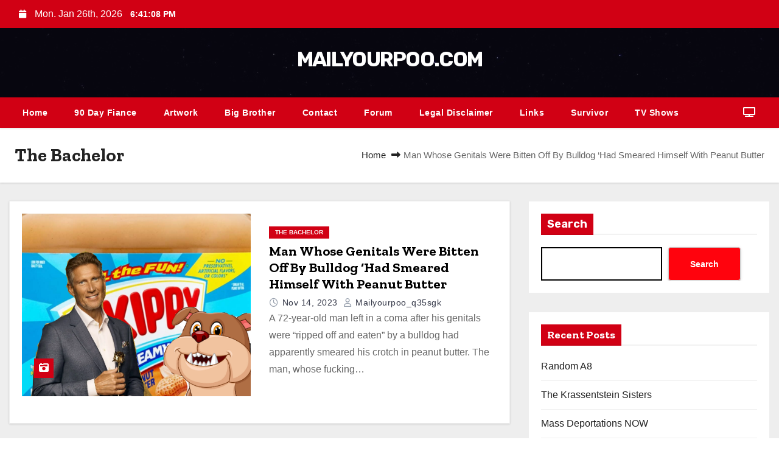

--- FILE ---
content_type: text/html; charset=UTF-8
request_url: https://mailyourpoo.com/category/the-bachelor/
body_size: 14273
content:
<!DOCTYPE html>
<html lang="en-US">
<head>
<meta charset="UTF-8">
<meta name="viewport" content="width=device-width, initial-scale=1">
<link rel="profile" href="http://gmpg.org/xfn/11">
<title>The Bachelor &#8211; MAILYOURPOO.COM</title>
<meta name='robots' content='max-image-preview:large' />
<link rel='dns-prefetch' href='//stats.wp.com' />
<link rel='dns-prefetch' href='//fonts.googleapis.com' />
<link rel="alternate" type="application/rss+xml" title="MAILYOURPOO.COM &raquo; Feed" href="https://mailyourpoo.com/feed/" />
<link rel="alternate" type="application/rss+xml" title="MAILYOURPOO.COM &raquo; Comments Feed" href="https://mailyourpoo.com/comments/feed/" />
<link rel="alternate" type="application/rss+xml" title="MAILYOURPOO.COM &raquo; The Bachelor Category Feed" href="https://mailyourpoo.com/category/the-bachelor/feed/" />
<style id='wp-img-auto-sizes-contain-inline-css' type='text/css'>
img:is([sizes=auto i],[sizes^="auto," i]){contain-intrinsic-size:3000px 1500px}
/*# sourceURL=wp-img-auto-sizes-contain-inline-css */
</style>
<style id='wp-emoji-styles-inline-css' type='text/css'>

	img.wp-smiley, img.emoji {
		display: inline !important;
		border: none !important;
		box-shadow: none !important;
		height: 1em !important;
		width: 1em !important;
		margin: 0 0.07em !important;
		vertical-align: -0.1em !important;
		background: none !important;
		padding: 0 !important;
	}
/*# sourceURL=wp-emoji-styles-inline-css */
</style>
<link rel='stylesheet' id='wp-block-library-css' href='https://mailyourpoo.com/wp-includes/css/dist/block-library/style.min.css?ver=6.9' type='text/css' media='all' />
<style id='wp-block-library-theme-inline-css' type='text/css'>
.wp-block-audio :where(figcaption){color:#555;font-size:13px;text-align:center}.is-dark-theme .wp-block-audio :where(figcaption){color:#ffffffa6}.wp-block-audio{margin:0 0 1em}.wp-block-code{border:1px solid #ccc;border-radius:4px;font-family:Menlo,Consolas,monaco,monospace;padding:.8em 1em}.wp-block-embed :where(figcaption){color:#555;font-size:13px;text-align:center}.is-dark-theme .wp-block-embed :where(figcaption){color:#ffffffa6}.wp-block-embed{margin:0 0 1em}.blocks-gallery-caption{color:#555;font-size:13px;text-align:center}.is-dark-theme .blocks-gallery-caption{color:#ffffffa6}:root :where(.wp-block-image figcaption){color:#555;font-size:13px;text-align:center}.is-dark-theme :root :where(.wp-block-image figcaption){color:#ffffffa6}.wp-block-image{margin:0 0 1em}.wp-block-pullquote{border-bottom:4px solid;border-top:4px solid;color:currentColor;margin-bottom:1.75em}.wp-block-pullquote :where(cite),.wp-block-pullquote :where(footer),.wp-block-pullquote__citation{color:currentColor;font-size:.8125em;font-style:normal;text-transform:uppercase}.wp-block-quote{border-left:.25em solid;margin:0 0 1.75em;padding-left:1em}.wp-block-quote cite,.wp-block-quote footer{color:currentColor;font-size:.8125em;font-style:normal;position:relative}.wp-block-quote:where(.has-text-align-right){border-left:none;border-right:.25em solid;padding-left:0;padding-right:1em}.wp-block-quote:where(.has-text-align-center){border:none;padding-left:0}.wp-block-quote.is-large,.wp-block-quote.is-style-large,.wp-block-quote:where(.is-style-plain){border:none}.wp-block-search .wp-block-search__label{font-weight:700}.wp-block-search__button{border:1px solid #ccc;padding:.375em .625em}:where(.wp-block-group.has-background){padding:1.25em 2.375em}.wp-block-separator.has-css-opacity{opacity:.4}.wp-block-separator{border:none;border-bottom:2px solid;margin-left:auto;margin-right:auto}.wp-block-separator.has-alpha-channel-opacity{opacity:1}.wp-block-separator:not(.is-style-wide):not(.is-style-dots){width:100px}.wp-block-separator.has-background:not(.is-style-dots){border-bottom:none;height:1px}.wp-block-separator.has-background:not(.is-style-wide):not(.is-style-dots){height:2px}.wp-block-table{margin:0 0 1em}.wp-block-table td,.wp-block-table th{word-break:normal}.wp-block-table :where(figcaption){color:#555;font-size:13px;text-align:center}.is-dark-theme .wp-block-table :where(figcaption){color:#ffffffa6}.wp-block-video :where(figcaption){color:#555;font-size:13px;text-align:center}.is-dark-theme .wp-block-video :where(figcaption){color:#ffffffa6}.wp-block-video{margin:0 0 1em}:root :where(.wp-block-template-part.has-background){margin-bottom:0;margin-top:0;padding:1.25em 2.375em}
/*# sourceURL=/wp-includes/css/dist/block-library/theme.min.css */
</style>
<style id='classic-theme-styles-inline-css' type='text/css'>
/*! This file is auto-generated */
.wp-block-button__link{color:#fff;background-color:#32373c;border-radius:9999px;box-shadow:none;text-decoration:none;padding:calc(.667em + 2px) calc(1.333em + 2px);font-size:1.125em}.wp-block-file__button{background:#32373c;color:#fff;text-decoration:none}
/*# sourceURL=/wp-includes/css/classic-themes.min.css */
</style>
<link rel='stylesheet' id='mediaelement-css' href='https://mailyourpoo.com/wp-includes/js/mediaelement/mediaelementplayer-legacy.min.css?ver=4.2.17' type='text/css' media='all' />
<link rel='stylesheet' id='wp-mediaelement-css' href='https://mailyourpoo.com/wp-includes/js/mediaelement/wp-mediaelement.min.css?ver=6.9' type='text/css' media='all' />
<style id='jetpack-sharing-buttons-style-inline-css' type='text/css'>
.jetpack-sharing-buttons__services-list{display:flex;flex-direction:row;flex-wrap:wrap;gap:0;list-style-type:none;margin:5px;padding:0}.jetpack-sharing-buttons__services-list.has-small-icon-size{font-size:12px}.jetpack-sharing-buttons__services-list.has-normal-icon-size{font-size:16px}.jetpack-sharing-buttons__services-list.has-large-icon-size{font-size:24px}.jetpack-sharing-buttons__services-list.has-huge-icon-size{font-size:36px}@media print{.jetpack-sharing-buttons__services-list{display:none!important}}.editor-styles-wrapper .wp-block-jetpack-sharing-buttons{gap:0;padding-inline-start:0}ul.jetpack-sharing-buttons__services-list.has-background{padding:1.25em 2.375em}
/*# sourceURL=https://mailyourpoo.com/wp-content/plugins/jetpack/_inc/blocks/sharing-buttons/view.css */
</style>
<style id='global-styles-inline-css' type='text/css'>
:root{--wp--preset--aspect-ratio--square: 1;--wp--preset--aspect-ratio--4-3: 4/3;--wp--preset--aspect-ratio--3-4: 3/4;--wp--preset--aspect-ratio--3-2: 3/2;--wp--preset--aspect-ratio--2-3: 2/3;--wp--preset--aspect-ratio--16-9: 16/9;--wp--preset--aspect-ratio--9-16: 9/16;--wp--preset--color--black: #000000;--wp--preset--color--cyan-bluish-gray: #abb8c3;--wp--preset--color--white: #ffffff;--wp--preset--color--pale-pink: #f78da7;--wp--preset--color--vivid-red: #cf2e2e;--wp--preset--color--luminous-vivid-orange: #ff6900;--wp--preset--color--luminous-vivid-amber: #fcb900;--wp--preset--color--light-green-cyan: #7bdcb5;--wp--preset--color--vivid-green-cyan: #00d084;--wp--preset--color--pale-cyan-blue: #8ed1fc;--wp--preset--color--vivid-cyan-blue: #0693e3;--wp--preset--color--vivid-purple: #9b51e0;--wp--preset--gradient--vivid-cyan-blue-to-vivid-purple: linear-gradient(135deg,rgb(6,147,227) 0%,rgb(155,81,224) 100%);--wp--preset--gradient--light-green-cyan-to-vivid-green-cyan: linear-gradient(135deg,rgb(122,220,180) 0%,rgb(0,208,130) 100%);--wp--preset--gradient--luminous-vivid-amber-to-luminous-vivid-orange: linear-gradient(135deg,rgb(252,185,0) 0%,rgb(255,105,0) 100%);--wp--preset--gradient--luminous-vivid-orange-to-vivid-red: linear-gradient(135deg,rgb(255,105,0) 0%,rgb(207,46,46) 100%);--wp--preset--gradient--very-light-gray-to-cyan-bluish-gray: linear-gradient(135deg,rgb(238,238,238) 0%,rgb(169,184,195) 100%);--wp--preset--gradient--cool-to-warm-spectrum: linear-gradient(135deg,rgb(74,234,220) 0%,rgb(151,120,209) 20%,rgb(207,42,186) 40%,rgb(238,44,130) 60%,rgb(251,105,98) 80%,rgb(254,248,76) 100%);--wp--preset--gradient--blush-light-purple: linear-gradient(135deg,rgb(255,206,236) 0%,rgb(152,150,240) 100%);--wp--preset--gradient--blush-bordeaux: linear-gradient(135deg,rgb(254,205,165) 0%,rgb(254,45,45) 50%,rgb(107,0,62) 100%);--wp--preset--gradient--luminous-dusk: linear-gradient(135deg,rgb(255,203,112) 0%,rgb(199,81,192) 50%,rgb(65,88,208) 100%);--wp--preset--gradient--pale-ocean: linear-gradient(135deg,rgb(255,245,203) 0%,rgb(182,227,212) 50%,rgb(51,167,181) 100%);--wp--preset--gradient--electric-grass: linear-gradient(135deg,rgb(202,248,128) 0%,rgb(113,206,126) 100%);--wp--preset--gradient--midnight: linear-gradient(135deg,rgb(2,3,129) 0%,rgb(40,116,252) 100%);--wp--preset--font-size--small: 13px;--wp--preset--font-size--medium: 20px;--wp--preset--font-size--large: 36px;--wp--preset--font-size--x-large: 42px;--wp--preset--spacing--20: 0.44rem;--wp--preset--spacing--30: 0.67rem;--wp--preset--spacing--40: 1rem;--wp--preset--spacing--50: 1.5rem;--wp--preset--spacing--60: 2.25rem;--wp--preset--spacing--70: 3.38rem;--wp--preset--spacing--80: 5.06rem;--wp--preset--shadow--natural: 6px 6px 9px rgba(0, 0, 0, 0.2);--wp--preset--shadow--deep: 12px 12px 50px rgba(0, 0, 0, 0.4);--wp--preset--shadow--sharp: 6px 6px 0px rgba(0, 0, 0, 0.2);--wp--preset--shadow--outlined: 6px 6px 0px -3px rgb(255, 255, 255), 6px 6px rgb(0, 0, 0);--wp--preset--shadow--crisp: 6px 6px 0px rgb(0, 0, 0);}:root :where(.is-layout-flow) > :first-child{margin-block-start: 0;}:root :where(.is-layout-flow) > :last-child{margin-block-end: 0;}:root :where(.is-layout-flow) > *{margin-block-start: 24px;margin-block-end: 0;}:root :where(.is-layout-constrained) > :first-child{margin-block-start: 0;}:root :where(.is-layout-constrained) > :last-child{margin-block-end: 0;}:root :where(.is-layout-constrained) > *{margin-block-start: 24px;margin-block-end: 0;}:root :where(.is-layout-flex){gap: 24px;}:root :where(.is-layout-grid){gap: 24px;}body .is-layout-flex{display: flex;}.is-layout-flex{flex-wrap: wrap;align-items: center;}.is-layout-flex > :is(*, div){margin: 0;}body .is-layout-grid{display: grid;}.is-layout-grid > :is(*, div){margin: 0;}.has-black-color{color: var(--wp--preset--color--black) !important;}.has-cyan-bluish-gray-color{color: var(--wp--preset--color--cyan-bluish-gray) !important;}.has-white-color{color: var(--wp--preset--color--white) !important;}.has-pale-pink-color{color: var(--wp--preset--color--pale-pink) !important;}.has-vivid-red-color{color: var(--wp--preset--color--vivid-red) !important;}.has-luminous-vivid-orange-color{color: var(--wp--preset--color--luminous-vivid-orange) !important;}.has-luminous-vivid-amber-color{color: var(--wp--preset--color--luminous-vivid-amber) !important;}.has-light-green-cyan-color{color: var(--wp--preset--color--light-green-cyan) !important;}.has-vivid-green-cyan-color{color: var(--wp--preset--color--vivid-green-cyan) !important;}.has-pale-cyan-blue-color{color: var(--wp--preset--color--pale-cyan-blue) !important;}.has-vivid-cyan-blue-color{color: var(--wp--preset--color--vivid-cyan-blue) !important;}.has-vivid-purple-color{color: var(--wp--preset--color--vivid-purple) !important;}.has-black-background-color{background-color: var(--wp--preset--color--black) !important;}.has-cyan-bluish-gray-background-color{background-color: var(--wp--preset--color--cyan-bluish-gray) !important;}.has-white-background-color{background-color: var(--wp--preset--color--white) !important;}.has-pale-pink-background-color{background-color: var(--wp--preset--color--pale-pink) !important;}.has-vivid-red-background-color{background-color: var(--wp--preset--color--vivid-red) !important;}.has-luminous-vivid-orange-background-color{background-color: var(--wp--preset--color--luminous-vivid-orange) !important;}.has-luminous-vivid-amber-background-color{background-color: var(--wp--preset--color--luminous-vivid-amber) !important;}.has-light-green-cyan-background-color{background-color: var(--wp--preset--color--light-green-cyan) !important;}.has-vivid-green-cyan-background-color{background-color: var(--wp--preset--color--vivid-green-cyan) !important;}.has-pale-cyan-blue-background-color{background-color: var(--wp--preset--color--pale-cyan-blue) !important;}.has-vivid-cyan-blue-background-color{background-color: var(--wp--preset--color--vivid-cyan-blue) !important;}.has-vivid-purple-background-color{background-color: var(--wp--preset--color--vivid-purple) !important;}.has-black-border-color{border-color: var(--wp--preset--color--black) !important;}.has-cyan-bluish-gray-border-color{border-color: var(--wp--preset--color--cyan-bluish-gray) !important;}.has-white-border-color{border-color: var(--wp--preset--color--white) !important;}.has-pale-pink-border-color{border-color: var(--wp--preset--color--pale-pink) !important;}.has-vivid-red-border-color{border-color: var(--wp--preset--color--vivid-red) !important;}.has-luminous-vivid-orange-border-color{border-color: var(--wp--preset--color--luminous-vivid-orange) !important;}.has-luminous-vivid-amber-border-color{border-color: var(--wp--preset--color--luminous-vivid-amber) !important;}.has-light-green-cyan-border-color{border-color: var(--wp--preset--color--light-green-cyan) !important;}.has-vivid-green-cyan-border-color{border-color: var(--wp--preset--color--vivid-green-cyan) !important;}.has-pale-cyan-blue-border-color{border-color: var(--wp--preset--color--pale-cyan-blue) !important;}.has-vivid-cyan-blue-border-color{border-color: var(--wp--preset--color--vivid-cyan-blue) !important;}.has-vivid-purple-border-color{border-color: var(--wp--preset--color--vivid-purple) !important;}.has-vivid-cyan-blue-to-vivid-purple-gradient-background{background: var(--wp--preset--gradient--vivid-cyan-blue-to-vivid-purple) !important;}.has-light-green-cyan-to-vivid-green-cyan-gradient-background{background: var(--wp--preset--gradient--light-green-cyan-to-vivid-green-cyan) !important;}.has-luminous-vivid-amber-to-luminous-vivid-orange-gradient-background{background: var(--wp--preset--gradient--luminous-vivid-amber-to-luminous-vivid-orange) !important;}.has-luminous-vivid-orange-to-vivid-red-gradient-background{background: var(--wp--preset--gradient--luminous-vivid-orange-to-vivid-red) !important;}.has-very-light-gray-to-cyan-bluish-gray-gradient-background{background: var(--wp--preset--gradient--very-light-gray-to-cyan-bluish-gray) !important;}.has-cool-to-warm-spectrum-gradient-background{background: var(--wp--preset--gradient--cool-to-warm-spectrum) !important;}.has-blush-light-purple-gradient-background{background: var(--wp--preset--gradient--blush-light-purple) !important;}.has-blush-bordeaux-gradient-background{background: var(--wp--preset--gradient--blush-bordeaux) !important;}.has-luminous-dusk-gradient-background{background: var(--wp--preset--gradient--luminous-dusk) !important;}.has-pale-ocean-gradient-background{background: var(--wp--preset--gradient--pale-ocean) !important;}.has-electric-grass-gradient-background{background: var(--wp--preset--gradient--electric-grass) !important;}.has-midnight-gradient-background{background: var(--wp--preset--gradient--midnight) !important;}.has-small-font-size{font-size: var(--wp--preset--font-size--small) !important;}.has-medium-font-size{font-size: var(--wp--preset--font-size--medium) !important;}.has-large-font-size{font-size: var(--wp--preset--font-size--large) !important;}.has-x-large-font-size{font-size: var(--wp--preset--font-size--x-large) !important;}
:root :where(.wp-block-pullquote){font-size: 1.5em;line-height: 1.6;}
/*# sourceURL=global-styles-inline-css */
</style>
<link rel='stylesheet' id='contact-form-7-css' href='https://mailyourpoo.com/wp-content/plugins/contact-form-7/includes/css/styles.css?ver=6.1.4' type='text/css' media='all' />
<link rel='stylesheet' id='ctf_styles-css' href='https://mailyourpoo.com/wp-content/plugins/custom-twitter-feeds/css/ctf-styles.min.css?ver=2.3.1' type='text/css' media='all' />
<link rel='stylesheet' id='tnado_hidefi_styles-css' href='https://mailyourpoo.com/wp-content/plugins/hide-featured-image-on-all-single-pagepost//tnado-styles.css?ver=6.9' type='text/css' media='all' />
<link rel='stylesheet' id='wonderplugin-slider-css-css' href='https://mailyourpoo.com/wp-content/plugins/wonderplugin-slider-lite/engine/wonderpluginsliderengine.css?ver=14.5' type='text/css' media='all' />
<link rel='stylesheet' id='blogway-fonts-css' href='//fonts.googleapis.com/css?family=Zilla+Slab%3A300%2C400%2C500%2C600%2C700%2C%26display%3Dswap&#038;subset=latin%2Clatin-ext' type='text/css' media='all' />
<link rel='stylesheet' id='newses-fonts-css' href='//fonts.googleapis.com/css?family=Rubik%3A400%2C500%2C700%7CPoppins%3A400%26display%3Dswap&#038;subset=latin%2Clatin-ext' type='text/css' media='all' />
<link rel='stylesheet' id='bootstrap-css' href='https://mailyourpoo.com/wp-content/themes/newses/css/bootstrap.css?ver=6.9' type='text/css' media='all' />
<link rel='stylesheet' id='newses-style-css' href='https://mailyourpoo.com/wp-content/themes/blogway/style.css?ver=6.9' type='text/css' media='all' />
<link rel='stylesheet' id='all-font-awesome-css' href='https://mailyourpoo.com/wp-content/themes/newses/css/font-awesome.css?ver=6.9' type='text/css' media='all' />
<link rel='stylesheet' id='smartmenus-css' href='https://mailyourpoo.com/wp-content/themes/newses/css/jquery.smartmenus.bootstrap.css?ver=6.9' type='text/css' media='all' />
<link rel='stylesheet' id='newses-swiper.min-css' href='https://mailyourpoo.com/wp-content/themes/newses/css/swiper.min.css?ver=6.9' type='text/css' media='all' />
<link rel='stylesheet' id='wpforo-widgets-css' href='https://mailyourpoo.com/wp-content/plugins/wpforo/themes/2022/widgets.css?ver=2.4.13' type='text/css' media='all' />
<link rel='stylesheet' id='elementor-frontend-css' href='https://mailyourpoo.com/wp-content/plugins/elementor/assets/css/frontend.min.css?ver=3.34.2' type='text/css' media='all' />
<link rel='stylesheet' id='eael-general-css' href='https://mailyourpoo.com/wp-content/plugins/essential-addons-for-elementor-lite/assets/front-end/css/view/general.min.css?ver=6.5.8' type='text/css' media='all' />
<link rel='stylesheet' id='wpr-text-animations-css-css' href='https://mailyourpoo.com/wp-content/plugins/royal-elementor-addons/assets/css/lib/animations/text-animations.min.css?ver=1.7.1046' type='text/css' media='all' />
<link rel='stylesheet' id='wpr-addons-css-css' href='https://mailyourpoo.com/wp-content/plugins/royal-elementor-addons/assets/css/frontend.min.css?ver=1.7.1046' type='text/css' media='all' />
<link rel='stylesheet' id='font-awesome-5-all-css' href='https://mailyourpoo.com/wp-content/plugins/elementor/assets/lib/font-awesome/css/all.min.css?ver=4.11.65' type='text/css' media='all' />
<link rel='stylesheet' id='wpforo-dynamic-style-css' href='https://mailyourpoo.com/wp-content/uploads/wpforo/assets/colors.css?ver=2.4.13.a5584ad99baa1460b6084468f1b02934' type='text/css' media='all' />
<link rel='stylesheet' id='newses-style-parent-css' href='https://mailyourpoo.com/wp-content/themes/newses/style.css?ver=6.9' type='text/css' media='all' />
<link rel='stylesheet' id='blogway-style-css' href='https://mailyourpoo.com/wp-content/themes/blogway/style.css?ver=1.0' type='text/css' media='all' />
<link rel='stylesheet' id='blogway-default-css-css' href='https://mailyourpoo.com/wp-content/themes/blogway/css/colors/default.css?ver=6.9' type='text/css' media='all' />
<script type="text/javascript" data-cfasync="false" src="https://mailyourpoo.com/wp-includes/js/jquery/jquery.min.js?ver=3.7.1" id="jquery-core-js"></script>
<script type="text/javascript" data-cfasync="false" src="https://mailyourpoo.com/wp-includes/js/jquery/jquery-migrate.min.js?ver=3.4.1" id="jquery-migrate-js"></script>
<script type="text/javascript" src="https://mailyourpoo.com/wp-content/plugins/wonderplugin-slider-lite/engine/wonderpluginsliderskins.js?ver=14.5" id="wonderplugin-slider-skins-script-js"></script>
<script type="text/javascript" src="https://mailyourpoo.com/wp-content/plugins/wonderplugin-slider-lite/engine/wonderpluginslider.js?ver=14.5" id="wonderplugin-slider-script-js"></script>
<script type="text/javascript" src="https://mailyourpoo.com/wp-content/themes/newses/js/navigation.js?ver=6.9" id="newses-navigation-js"></script>
<script type="text/javascript" src="https://mailyourpoo.com/wp-content/themes/newses/js/bootstrap.js?ver=6.9" id="bootstrap-js"></script>
<script type="text/javascript" src="https://mailyourpoo.com/wp-content/themes/newses/js/jquery.marquee.js?ver=6.9" id="newses-marquee-js-js"></script>
<script type="text/javascript" src="https://mailyourpoo.com/wp-content/themes/newses/js/swiper.min.js?ver=6.9" id="newses-swiper.min.js-js"></script>
<script type="text/javascript" src="https://mailyourpoo.com/wp-content/themes/newses/js/jquery.smartmenus.js?ver=6.9" id="smartmenus-js-js"></script>
<script type="text/javascript" src="https://mailyourpoo.com/wp-content/themes/newses/js/bootstrap-smartmenus.js?ver=6.9" id="bootstrap-smartmenus-js-js"></script>
<link rel="https://api.w.org/" href="https://mailyourpoo.com/wp-json/" /><link rel="alternate" title="JSON" type="application/json" href="https://mailyourpoo.com/wp-json/wp/v2/categories/246" /><link rel="EditURI" type="application/rsd+xml" title="RSD" href="https://mailyourpoo.com/xmlrpc.php?rsd" />
<meta name="generator" content="WordPress 6.9" />
	<style>img#wpstats{display:none}</style>
		<meta name="generator" content="Elementor 3.34.2; features: additional_custom_breakpoints; settings: css_print_method-external, google_font-enabled, font_display-swap">
			<style>
				.e-con.e-parent:nth-of-type(n+4):not(.e-lazyloaded):not(.e-no-lazyload),
				.e-con.e-parent:nth-of-type(n+4):not(.e-lazyloaded):not(.e-no-lazyload) * {
					background-image: none !important;
				}
				@media screen and (max-height: 1024px) {
					.e-con.e-parent:nth-of-type(n+3):not(.e-lazyloaded):not(.e-no-lazyload),
					.e-con.e-parent:nth-of-type(n+3):not(.e-lazyloaded):not(.e-no-lazyload) * {
						background-image: none !important;
					}
				}
				@media screen and (max-height: 640px) {
					.e-con.e-parent:nth-of-type(n+2):not(.e-lazyloaded):not(.e-no-lazyload),
					.e-con.e-parent:nth-of-type(n+2):not(.e-lazyloaded):not(.e-no-lazyload) * {
						background-image: none !important;
					}
				}
			</style>
			        <style type="text/css">
            
            body .mg-headwidget .site-branding-text a,
            .site-header .site-branding .site-title a:visited,
            .site-header .site-branding .site-title a:hover,
            body .mg-headwidget .site-branding-text .site-description {
                color: ##143745;
            }
            .site-branding-text .site-title a {
                font-size: px;
            }
            @media only screen and (max-width: 640px) {
                .site-branding-text .site-title a {
                    font-size: 40px;
                }
            }
            @media only screen and (max-width: 375px) {
                .site-branding-text .site-title a {
                    font-size: 32px;
                }
            }
                    </style>
        <style id="wpr_lightbox_styles">
				.lg-backdrop {
					background-color: rgba(0,0,0,0.6) !important;
				}
				.lg-toolbar,
				.lg-dropdown {
					background-color: rgba(0,0,0,0.8) !important;
				}
				.lg-dropdown:after {
					border-bottom-color: rgba(0,0,0,0.8) !important;
				}
				.lg-sub-html {
					background-color: rgba(0,0,0,0.8) !important;
				}
				.lg-thumb-outer,
				.lg-progress-bar {
					background-color: #444444 !important;
				}
				.lg-progress {
					background-color: #a90707 !important;
				}
				.lg-icon {
					color: #efefef !important;
					font-size: 20px !important;
				}
				.lg-icon.lg-toogle-thumb {
					font-size: 24px !important;
				}
				.lg-icon:hover,
				.lg-dropdown-text:hover {
					color: #ffffff !important;
				}
				.lg-sub-html,
				.lg-dropdown-text {
					color: #efefef !important;
					font-size: 14px !important;
				}
				#lg-counter {
					color: #efefef !important;
					font-size: 14px !important;
				}
				.lg-prev,
				.lg-next {
					font-size: 35px !important;
				}

				/* Defaults */
				.lg-icon {
				background-color: transparent !important;
				}

				#lg-counter {
				opacity: 0.9;
				}

				.lg-thumb-outer {
				padding: 0 10px;
				}

				.lg-thumb-item {
				border-radius: 0 !important;
				border: none !important;
				opacity: 0.5;
				}

				.lg-thumb-item.active {
					opacity: 1;
				}
	         </style></head>
<body class="archive category category-the-bachelor category-246 wp-embed-responsive wp-theme-newses wp-child-theme-blogway wide wpf-default wpft- wpf-guest wpfu-group-4 wpf-theme-2022 wpf-is_standalone-0 wpf-boardid-0 is_wpforo_page-0 is_wpforo_url-0 is_wpforo_shortcode_page-0 elementor-default elementor-kit-23" >
<div id="page" class="site">
<a class="skip-link screen-reader-text" href="#content">
Skip to content</a>
    <!--wrapper-->
    <div class="wrapper" id="custom-background-css">
        <header class="mg-headwidget">
            <!--==================== TOP BAR ====================-->
            <div class="mg-head-detail d-none d-md-block">
    <div class="container">
        <div class="row align-items-center">
            <div class="col-md-6 col-xs-12 col-sm-6">
                <ul class="info-left">
                                <li>
                                    <i class="fa fa-calendar ml-3"></i>
                    Mon. Jan 26th, 2026                     <span id="time" class="time"></span>
                            </li>                        
                        </ul>
            </div>
            <div class="col-md-6 col-xs-12">
                <ul class="mg-social info-right">
                                </ul>
            </div>
        </div>
    </div>
</div>
            <div class="clearfix"></div>
                        <div class="mg-nav-widget-area-back" style='background-image: url("https://mailyourpoo.com/wp-content/themes/blogway/images/head-back.jpg" );'>
                        <div class="overlay">
              <div class="inner"  style="background-color:rgba(18,16,38,0.4);" >
                <div class="container">
                    <div class="mg-nav-widget-area">
                        <div class="row align-items-center">
                            <div class="col-md-4 mx-auto text-center">
                                                                <div class="site-branding-text">
                                <h1 class="site-title"> <a href="https://mailyourpoo.com/" rel="home">MAILYOURPOO.COM</a></h1>
                                <p class="site-description"></p>
                                </div>
                                                          </div>
                           

                        </div>
                    </div>
                </div>
                </div>
              </div>
          </div>
            <div class="mg-menu-full">
                <nav class="navbar navbar-expand-lg navbar-wp">
                    <div class="container">
                        <!-- Right nav -->
                    <div class="m-header align-items-center">
                        <a class="mobilehomebtn" href="https://mailyourpoo.com"><span class="fa fa-home"></span></a>
                        <!-- navbar-toggle -->
                       
                          <button type="button" class="navbar-toggler" data-toggle="collapse" data-target=".navbar-collapse" aria-controls="navbarSupportedContent" aria-expanded="false" aria-label="Toggle navigation">
                  <i class="fa fa-bars"></i>
                  </button>
                    </div>
                    <!-- /Right nav -->
                    <!-- Navigation -->
                    <div class="collapse navbar-collapse" id="navbar-wp">
                        
                            <ul class="nav navbar-nav mr-auto"><li class="nav-item menu-item "><a class="nav-link " href="https://mailyourpoo.com/" title="Home">Home</a></li><li class="nav-item menu-item page_item dropdown page-item-2483"><a class="nav-link" href="https://mailyourpoo.com/90-day-fiance/">90 Day Fiance</a></li><li class="nav-item menu-item page_item dropdown page-item-2479"><a class="nav-link" href="https://mailyourpoo.com/artwork/">Artwork</a></li><li class="nav-item menu-item page_item dropdown page-item-2981"><a class="nav-link" href="https://mailyourpoo.com/big-brother/">Big Brother</a></li><li class="nav-item menu-item page_item dropdown page-item-5612"><a class="nav-link" href="https://mailyourpoo.com/contact/">Contact</a></li><li class="nav-item menu-item page_item dropdown page-item-716"><a class="nav-link" href="https://mailyourpoo.com/community/">Forum</a></li><li class="nav-item menu-item page_item dropdown page-item-2662"><a class="nav-link" href="https://mailyourpoo.com/legal-disclaimer/">Legal Disclaimer</a></li><li class="nav-item menu-item page_item dropdown page-item-3153"><a class="nav-link" href="https://mailyourpoo.com/links/">Links</a></li><li class="nav-item menu-item page_item dropdown page-item-2990"><a class="nav-link" href="https://mailyourpoo.com/survivor/">Survivor</a></li><li class="nav-item menu-item page_item dropdown page-item-3598"><a class="nav-link" href="https://mailyourpoo.com/tv-shows/">TV Shows</a></li></ul>
                    </div>   
                    <!--/ Navigation -->
                    <!-- Right nav -->
                    <div class="desk-header pl-3 ml-auto my-2 my-lg-0 position-relative align-items-center">
                        <!-- /navbar-toggle -->
                                                <div class="dropdown show mg-search-box">
                      <a class="dropdown-toggle msearch ml-auto" href="#" role="button" id="dropdownMenuLink" data-toggle="dropdown" aria-haspopup="true" aria-expanded="false">
                       <i class="fa fa-search"></i>
                      </a>
                      <div class="dropdown-menu searchinner" aria-labelledby="dropdownMenuLink">
                        <form role="search" method="get" id="searchform" action="https://mailyourpoo.com/">
  <div class="input-group">
    <input type="search" class="form-control" placeholder="Search" value="" name="s" />
    <span class="input-group-btn btn-default">
    <button type="submit" class="btn"> <i class="fa-solid fa-magnifying-glass"></i> </button>
    </span> </div>
</form>                      </div>
                    </div>
                                                <a  target="_blank" href="#" class="btn-theme px-3 ml-3 mr-2">
                            <i class="fa fa-television"></i></a>
                                            </div>
                    <!-- /Right nav --> 
                  </div>
                </nav>
            </div>
        </header>
        <div class="clearfix"></div>
        <!--== /Top Tags ==-->
                
       <!--==================== Newses breadcrumb section ====================-->
<div class="clearfix"></div>
 <div class="mg-breadcrumb-section">
    <!--overlay--> 
    <div class="overlay">
      <!--container--> 
      <div class="container">
        <!--row--> 
        <div class="row align-items-center justify-content-between px-4">
          <!--col-md-12--> 
            <!--mg-breadcrumb-title-->
          <div class="mg-breadcrumb-title">
            <h1 class="title">The Bachelor</h1>          </div>
            <!--/mg-breadcrumb-title--> 
            <!--mg-page-breadcrumb--> 
            <ul class="mg-page-breadcrumb">
              <li><a href="https://mailyourpoo.com">Home</a></li>
              <li class="active">Man Whose Genitals Were Bitten Off By Bulldog ‘Had Smeared Himself With Peanut Butter</li>
            </ul>
            <!--/mg-page-breadcrumb-->
        </div>
        <!--/row--> 
      </div>
      <!--/container--> 
    </div>
    <!--/overlay--> 
  </div>
<div class="clearfix"></div><!--container-->
<div id="content" class="container archive-class">
    <!--row-->
    <div class="row">
                            <div class="col-md-8">
                <div id="post-2324" class="post-2324 post type-post status-publish format-standard has-post-thumbnail hentry category-the-bachelor tag-gary tag-reality-tv tag-the-bachelor">
    <!-- mg-posts-sec mg-posts-modul-6 -->
    <div class="mg-posts-sec mg-posts-modul-6  wd-back">
        <!-- mg-posts-sec-inner -->
        <div class="mg-posts-sec-inner row">
                        <div class="d-md-flex mg-posts-sec-post mb-4 w-100">
                <div class="col-12 col-md-6">
                                        <div class="mg-blog-thumb back-img md" style="background-image: url('https://mailyourpoo.com/wp-content/uploads/2023/11/2023_11_13_10p_Kleki.png');">
                        <span class="post-form"><i class="fa-solid fa-camera-retro"></i></span>                        <a href="https://mailyourpoo.com/2023/11/14/man-whose-genitals-were-bitten-off-by-bulldog-had-smeared-himself-with-peanut-butter/" class="link-div"></a>
                    </div> 
                </div>
                <div class="mg-sec-top-post col">
                    <div class="mg-blog-category"><a class="newses-categories category-color-1" href="https://mailyourpoo.com/category/the-bachelor/"> 
                                 The Bachelor
                             </a></div> 
                    <h4 class="title"><a href="https://mailyourpoo.com/2023/11/14/man-whose-genitals-were-bitten-off-by-bulldog-had-smeared-himself-with-peanut-butter/">Man Whose Genitals Were Bitten Off By Bulldog ‘Had Smeared Himself With Peanut Butter</a></h4>
                        <div class="mg-blog-meta">
            <span class="mg-blog-date"><i class="fa-regular fa-clock"></i>
            <a href="https://mailyourpoo.com/2023/11/">
                Nov 14, 2023            </a>
        </span>
            <a class="auth" href="https://mailyourpoo.com/author/mailyourpoo_q35sgk/">
            <i class="fa-regular fa-user"></i> 
            mailyourpoo_q35sgk        </a>
    </div>                    <div class="mg-content overflow-hidden">
                    <p>A 72-year-old man left in a coma after his genitals were &#8220;ripped off and eaten&#8221; by a bulldog had apparently smeared his crotch in peanut butter. The man, whose fucking&hellip;</p>
                    </div>
                </div>
            </div>
                            <div class="col-md-12 text-center d-flex justify-content-center">
                 
            </div>

        </div>
        <!-- // mg-posts-sec-inner -->
    </div>
    <!-- // mg-posts-sec block_6 -->
</div>
<!--col-md-12-->            </div>
                            <aside class="col-md-4">
                <div id="sidebar-right" class="mg-sidebar">
	<div id="block-2" class="mg-widget widget_block widget_search"><form role="search" method="get" action="https://mailyourpoo.com/" class="wp-block-search__button-outside wp-block-search__text-button wp-block-search"    ><label class="wp-block-search__label" for="wp-block-search__input-1" >Search</label><div class="wp-block-search__inside-wrapper" ><input class="wp-block-search__input" id="wp-block-search__input-1" placeholder="" value="" type="search" name="s" required /><button aria-label="Search" class="wp-block-search__button wp-element-button" type="submit" >Search</button></div></form></div><div id="block-3" class="mg-widget widget_block">
<div class="wp-block-group"><div class="wp-block-group__inner-container is-layout-flow wp-block-group-is-layout-flow">
<h2 class="wp-block-heading">Recent Posts</h2>


<ul class="wp-block-latest-posts__list wp-block-latest-posts"><li><a class="wp-block-latest-posts__post-title" href="https://mailyourpoo.com/2026/01/25/random-a8/">Random A8</a></li>
<li><a class="wp-block-latest-posts__post-title" href="https://mailyourpoo.com/2026/01/22/the-krassentstein-sisters/">The Krassentstein Sisters</a></li>
<li><a class="wp-block-latest-posts__post-title" href="https://mailyourpoo.com/2026/01/13/mass-deportations-now/">Mass Deportations NOW</a></li>
<li><a class="wp-block-latest-posts__post-title" href="https://mailyourpoo.com/2026/01/09/third-world-invasion-of-filth/">Third World Invasion Of Filth</a></li>
<li><a class="wp-block-latest-posts__post-title" href="https://mailyourpoo.com/2025/12/31/donald-trump-2/">Somali Fraud</a></li>
</ul></div></div>
</div><div id="block-14" class="mg-widget widget_block widget_text">
<p class="has-text-align-center"><strong>The content on mailyourpoo.com is purely fictional and any resemblance to real people, events, or situations is entirely coincidental. This blog is a loving platform that denounces all forms of racism and embraces people from all walks of life. It may occasionally mention or ridicule certain forms of racism to demonstrate how absurd and foolish they can be.</strong></p>
</div><div id="media_image-3" class="mg-widget widget_media_image"><img width="300" height="290" src="https://mailyourpoo.com/wp-content/uploads/2023/05/Craiyon-AI-Image-Generator-300x290.png" class="image wp-image-376  attachment-medium size-medium" alt="" style="max-width: 100%; height: auto;" decoding="async" srcset="https://mailyourpoo.com/wp-content/uploads/2023/05/Craiyon-AI-Image-Generator-300x290.png 300w, https://mailyourpoo.com/wp-content/uploads/2023/05/Craiyon-AI-Image-Generator.png 716w" sizes="(max-width: 300px) 100vw, 300px" /></div><div id="custom_html-3" class="widget_text mg-widget widget_custom_html"><div class="mg-wid-title"><h6 class="wtitle"><span class="bg">Visitors</span></h6></div><div class="textwidget custom-html-widget"><a href="https://info.flagcounter.com/9UJe"><img src="https://s11.flagcounter.com/count2/9UJe/bg_FFFFFF/txt_000000/border_CCCCCC/columns_4/maxflags_210/viewers_0/labels_0/pageviews_0/flags_0/percent_0/" alt="Flag Counter" border="0"></a></div></div><div id="block-20" class="mg-widget widget_block widget_media_image"><div class="wp-block-image">
<figure class="aligncenter size-full"><a href="https://web.archive.org/web/20210620000933/https://www.mattorton.com/category/random/"><img fetchpriority="high" decoding="async" width="528" height="273" src="https://mailyourpoo.com/wp-content/uploads/2024/03/screenshot-smashinglogo.com-2024.03.10-14_51_13.png" alt="" class="wp-image-2896" srcset="https://mailyourpoo.com/wp-content/uploads/2024/03/screenshot-smashinglogo.com-2024.03.10-14_51_13.png 528w, https://mailyourpoo.com/wp-content/uploads/2024/03/screenshot-smashinglogo.com-2024.03.10-14_51_13-300x155.png 300w" sizes="(max-width: 528px) 100vw, 528px" /></a></figure>
</div></div><div id="block-4" class="mg-widget widget_block">
<div class="wp-block-group"><div class="wp-block-group__inner-container is-layout-flow wp-block-group-is-layout-flow">
<figure class="wp-block-image size-full"><img decoding="async" width="940" height="860" src="https://mailyourpoo.com/wp-content/uploads/2024/02/screenshot-kleki.com-2024.02.26-06_10_20.png" alt="" class="wp-image-2631" srcset="https://mailyourpoo.com/wp-content/uploads/2024/02/screenshot-kleki.com-2024.02.26-06_10_20.png 940w, https://mailyourpoo.com/wp-content/uploads/2024/02/screenshot-kleki.com-2024.02.26-06_10_20-300x274.png 300w, https://mailyourpoo.com/wp-content/uploads/2024/02/screenshot-kleki.com-2024.02.26-06_10_20-768x703.png 768w" sizes="(max-width: 940px) 100vw, 940px" /></figure>
</div></div>
</div><div id="block-16" class="mg-widget widget_block widget_media_image">
<figure class="wp-block-image size-full"><img decoding="async" width="647" height="680" src="https://mailyourpoo.com/wp-content/uploads/2024/03/GHoq4lcWIAAYxok.jpg" alt="" class="wp-image-2712" srcset="https://mailyourpoo.com/wp-content/uploads/2024/03/GHoq4lcWIAAYxok.jpg 647w, https://mailyourpoo.com/wp-content/uploads/2024/03/GHoq4lcWIAAYxok-285x300.jpg 285w" sizes="(max-width: 647px) 100vw, 647px" /></figure>
</div><div id="block-25" class="mg-widget widget_block widget_tag_cloud"><p class="wp-block-tag-cloud"><a href="https://mailyourpoo.com/tag/90-day-fiance/" class="tag-cloud-link tag-link-115 tag-link-position-1" style="font-size: 22pt;" aria-label="90 Day Fiance (48 items)">90 Day Fiance<span class="tag-link-count"> (48)</span></a>
<a href="https://mailyourpoo.com/tag/american/" class="tag-cloud-link tag-link-81 tag-link-position-2" style="font-size: 8pt;" aria-label="American (5 items)">American<span class="tag-link-count"> (5)</span></a>
<a href="https://mailyourpoo.com/tag/barack-obama/" class="tag-cloud-link tag-link-85 tag-link-position-3" style="font-size: 9.8461538461538pt;" aria-label="Barack Obama (7 items)">Barack Obama<span class="tag-link-count"> (7)</span></a>
<a href="https://mailyourpoo.com/tag/best-of-90-day-fiance/" class="tag-cloud-link tag-link-173 tag-link-position-4" style="font-size: 9.0769230769231pt;" aria-label="Best of 90 Day Fiance (6 items)">Best of 90 Day Fiance<span class="tag-link-count"> (6)</span></a>
<a href="https://mailyourpoo.com/tag/big-brother/" class="tag-cloud-link tag-link-113 tag-link-position-5" style="font-size: 13.692307692308pt;" aria-label="Big Brother (13 items)">Big Brother<span class="tag-link-count"> (13)</span></a>
<a href="https://mailyourpoo.com/tag/big-brother-canada/" class="tag-cloud-link tag-link-319 tag-link-position-6" style="font-size: 9.8461538461538pt;" aria-label="Big Brother Canada (7 items)">Big Brother Canada<span class="tag-link-count"> (7)</span></a>
<a href="https://mailyourpoo.com/tag/canada/" class="tag-cloud-link tag-link-42 tag-link-position-7" style="font-size: 15.692307692308pt;" aria-label="Canada (18 items)">Canada<span class="tag-link-count"> (18)</span></a>
<a href="https://mailyourpoo.com/tag/crime/" class="tag-cloud-link tag-link-13 tag-link-position-8" style="font-size: 8pt;" aria-label="Crime (5 items)">Crime<span class="tag-link-count"> (5)</span></a>
<a href="https://mailyourpoo.com/tag/democrat/" class="tag-cloud-link tag-link-383 tag-link-position-9" style="font-size: 9.8461538461538pt;" aria-label="Democrat (7 items)">Democrat<span class="tag-link-count"> (7)</span></a>
<a href="https://mailyourpoo.com/tag/donald-trump/" class="tag-cloud-link tag-link-459 tag-link-position-10" style="font-size: 9.0769230769231pt;" aria-label="Donald Trump (6 items)">Donald Trump<span class="tag-link-count"> (6)</span></a>
<a href="https://mailyourpoo.com/tag/fags/" class="tag-cloud-link tag-link-262 tag-link-position-11" style="font-size: 10.615384615385pt;" aria-label="Fags (8 items)">Fags<span class="tag-link-count"> (8)</span></a>
<a href="https://mailyourpoo.com/tag/gino/" class="tag-cloud-link tag-link-116 tag-link-position-12" style="font-size: 9.0769230769231pt;" aria-label="Gino (6 items)">Gino<span class="tag-link-count"> (6)</span></a>
<a href="https://mailyourpoo.com/tag/india/" class="tag-cloud-link tag-link-434 tag-link-position-13" style="font-size: 12.615384615385pt;" aria-label="India (11 items)">India<span class="tag-link-count"> (11)</span></a>
<a href="https://mailyourpoo.com/tag/jeets/" class="tag-cloud-link tag-link-443 tag-link-position-14" style="font-size: 9.0769230769231pt;" aria-label="Jeets (6 items)">Jeets<span class="tag-link-count"> (6)</span></a>
<a href="https://mailyourpoo.com/tag/joe-biden/" class="tag-cloud-link tag-link-86 tag-link-position-15" style="font-size: 13.076923076923pt;" aria-label="Joe Biden (12 items)">Joe Biden<span class="tag-link-count"> (12)</span></a>
<a href="https://mailyourpoo.com/tag/kamala-harris/" class="tag-cloud-link tag-link-99 tag-link-position-16" style="font-size: 8pt;" aria-label="Kamala Harris (5 items)">Kamala Harris<span class="tag-link-count"> (5)</span></a>
<a href="https://mailyourpoo.com/tag/liberals/" class="tag-cloud-link tag-link-45 tag-link-position-17" style="font-size: 9.0769230769231pt;" aria-label="Liberals (6 items)">Liberals<span class="tag-link-count"> (6)</span></a>
<a href="https://mailyourpoo.com/tag/michelle-obama/" class="tag-cloud-link tag-link-93 tag-link-position-18" style="font-size: 8pt;" aria-label="Michelle Obama (5 items)">Michelle Obama<span class="tag-link-count"> (5)</span></a>
<a href="https://mailyourpoo.com/tag/murder/" class="tag-cloud-link tag-link-18 tag-link-position-19" style="font-size: 8pt;" aria-label="Murder (5 items)">Murder<span class="tag-link-count"> (5)</span></a>
<a href="https://mailyourpoo.com/tag/ndp/" class="tag-cloud-link tag-link-41 tag-link-position-20" style="font-size: 9.0769230769231pt;" aria-label="NDP (6 items)">NDP<span class="tag-link-count"> (6)</span></a>
<a href="https://mailyourpoo.com/tag/pakis/" class="tag-cloud-link tag-link-442 tag-link-position-21" style="font-size: 9.0769230769231pt;" aria-label="Pakis (6 items)">Pakis<span class="tag-link-count"> (6)</span></a>
<a href="https://mailyourpoo.com/tag/poo/" class="tag-cloud-link tag-link-96 tag-link-position-22" style="font-size: 8pt;" aria-label="Poo (5 items)">Poo<span class="tag-link-count"> (5)</span></a>
<a href="https://mailyourpoo.com/tag/random/" class="tag-cloud-link tag-link-164 tag-link-position-23" style="font-size: 9.8461538461538pt;" aria-label="Random (7 items)">Random<span class="tag-link-count"> (7)</span></a>
<a href="https://mailyourpoo.com/tag/rape/" class="tag-cloud-link tag-link-92 tag-link-position-24" style="font-size: 8pt;" aria-label="Rape (5 items)">Rape<span class="tag-link-count"> (5)</span></a>
<a href="https://mailyourpoo.com/tag/reality-tv/" class="tag-cloud-link tag-link-112 tag-link-position-25" style="font-size: 20.923076923077pt;" aria-label="Reality Tv (41 items)">Reality Tv<span class="tag-link-count"> (41)</span></a>
<a href="https://mailyourpoo.com/tag/sarper/" class="tag-cloud-link tag-link-127 tag-link-position-26" style="font-size: 8pt;" aria-label="Sarper (5 items)">Sarper<span class="tag-link-count"> (5)</span></a>
<a href="https://mailyourpoo.com/tag/survivor/" class="tag-cloud-link tag-link-202 tag-link-position-27" style="font-size: 12pt;" aria-label="Survivor (10 items)">Survivor<span class="tag-link-count"> (10)</span></a>
<a href="https://mailyourpoo.com/tag/trannies/" class="tag-cloud-link tag-link-121 tag-link-position-28" style="font-size: 10.615384615385pt;" aria-label="Trannies (8 items)">Trannies<span class="tag-link-count"> (8)</span></a>
<a href="https://mailyourpoo.com/tag/transexuals/" class="tag-cloud-link tag-link-52 tag-link-position-29" style="font-size: 12pt;" aria-label="Transexuals (10 items)">Transexuals<span class="tag-link-count"> (10)</span></a>
<a href="https://mailyourpoo.com/tag/turbans/" class="tag-cloud-link tag-link-445 tag-link-position-30" style="font-size: 14.923076923077pt;" aria-label="Turbans (16 items)">Turbans<span class="tag-link-count"> (16)</span></a></p></div></div>
            </aside>
            </div>
    <!--/row-->
</div>
<!--/container-->
<!--==================== MISSED AREA ====================-->
<div class="missed-section">        <div class="container mg-posts-sec-inner mg-padding">
            <div class="missed-inner wd-back">
                <div class="small-list-post row">
                                        <div class="col-md-12">
                        <div class="mg-sec-title st3">
                            <!-- mg-sec-title -->
                            <h4><span class="bg">You missed</span></h4>
                        </div>
                    </div>
                                            <!--col-md-3-->
                        <div class="col-lg-3 col-md-6 pulse animated">
                            <div class="mg-blog-post-box sm mb-lg-0">
                                                            <div class="mg-blog-thumb md back-img" style="background-image: url('');">
                                <a href="https://mailyourpoo.com/2026/01/25/random-a8/" class="link-div"></a>
                                <div class="mg-blog-category"><a class="newses-categories category-color-1" href="https://mailyourpoo.com/category/uncategorized/"> 
                                 Uncategorized
                             </a></div><span class="post-form"><i class="fa-solid fa-camera-retro"></i></span>                            </div>
                                <article class="small px-0 mt-2">
                                <h4 class="title"> <a href="https://mailyourpoo.com/2026/01/25/random-a8/" title="Permalink to: Random A8"> Random A8</a> </h4>
                                    <div class="mg-blog-meta">
            <span class="mg-blog-date"><i class="fa-regular fa-clock"></i>
            <a href="https://mailyourpoo.com/2026/01/">
                Jan 25, 2026            </a>
        </span>
            <a class="auth" href="https://mailyourpoo.com/author/mailyourpoo_q35sgk/">
            <i class="fa-regular fa-user"></i> 
            mailyourpoo_q35sgk        </a>
    </div>                                </article>
                            </div>
                        </div>
                        <!--/col-md-3-->
                                            <!--col-md-3-->
                        <div class="col-lg-3 col-md-6 pulse animated">
                            <div class="mg-blog-post-box sm mb-lg-0">
                                                            <div class="mg-blog-thumb md back-img" style="background-image: url('https://mailyourpoo.com/wp-content/uploads/2024/06/8ua8vo.gif');">
                                <a href="https://mailyourpoo.com/2026/01/22/the-krassentstein-sisters/" class="link-div"></a>
                                <div class="mg-blog-category"><a class="newses-categories category-color-1" href="https://mailyourpoo.com/category/american/"> 
                                 American
                             </a></div><span class="post-form"><i class="fa-solid fa-camera-retro"></i></span>                            </div>
                                <article class="small px-0 mt-2">
                                <h4 class="title"> <a href="https://mailyourpoo.com/2026/01/22/the-krassentstein-sisters/" title="Permalink to: The Krassentstein Sisters"> The Krassentstein Sisters</a> </h4>
                                    <div class="mg-blog-meta">
            <span class="mg-blog-date"><i class="fa-regular fa-clock"></i>
            <a href="https://mailyourpoo.com/2026/01/">
                Jan 22, 2026            </a>
        </span>
            <a class="auth" href="https://mailyourpoo.com/author/mailyourpoo_q35sgk/">
            <i class="fa-regular fa-user"></i> 
            mailyourpoo_q35sgk        </a>
    </div>                                </article>
                            </div>
                        </div>
                        <!--/col-md-3-->
                                            <!--col-md-3-->
                        <div class="col-lg-3 col-md-6 pulse animated">
                            <div class="mg-blog-post-box sm mb-lg-0">
                                                            <div class="mg-blog-thumb md back-img" style="background-image: url('https://mailyourpoo.com/wp-content/uploads/2026/01/ah7fsc-1.gif');">
                                <a href="https://mailyourpoo.com/2026/01/13/mass-deportations-now/" class="link-div"></a>
                                <div class="mg-blog-category"><a class="newses-categories category-color-1" href="https://mailyourpoo.com/category/immigrants/"> 
                                 Immigrants
                             </a></div><span class="post-form"><i class="fa-solid fa-camera-retro"></i></span>                            </div>
                                <article class="small px-0 mt-2">
                                <h4 class="title"> <a href="https://mailyourpoo.com/2026/01/13/mass-deportations-now/" title="Permalink to: Mass Deportations NOW"> Mass Deportations NOW</a> </h4>
                                    <div class="mg-blog-meta">
            <span class="mg-blog-date"><i class="fa-regular fa-clock"></i>
            <a href="https://mailyourpoo.com/2026/01/">
                Jan 13, 2026            </a>
        </span>
            <a class="auth" href="https://mailyourpoo.com/author/mailyourpoo_q35sgk/">
            <i class="fa-regular fa-user"></i> 
            mailyourpoo_q35sgk        </a>
    </div>                                </article>
                            </div>
                        </div>
                        <!--/col-md-3-->
                                            <!--col-md-3-->
                        <div class="col-lg-3 col-md-6 pulse animated">
                            <div class="mg-blog-post-box sm mb-lg-0">
                                                            <div class="mg-blog-thumb md back-img" style="background-image: url('');">
                                <a href="https://mailyourpoo.com/2026/01/09/third-world-invasion-of-filth/" class="link-div"></a>
                                <div class="mg-blog-category"><a class="newses-categories category-color-1" href="https://mailyourpoo.com/category/immigrants/"> 
                                 Immigrants
                             </a></div><span class="post-form"><i class="fa-solid fa-camera-retro"></i></span>                            </div>
                                <article class="small px-0 mt-2">
                                <h4 class="title"> <a href="https://mailyourpoo.com/2026/01/09/third-world-invasion-of-filth/" title="Permalink to: Third World Invasion Of Filth"> Third World Invasion Of Filth</a> </h4>
                                    <div class="mg-blog-meta">
            <span class="mg-blog-date"><i class="fa-regular fa-clock"></i>
            <a href="https://mailyourpoo.com/2026/01/">
                Jan 9, 2026            </a>
        </span>
            <a class="auth" href="https://mailyourpoo.com/author/mailyourpoo_q35sgk/">
            <i class="fa-regular fa-user"></i> 
            mailyourpoo_q35sgk        </a>
    </div>                                </article>
                            </div>
                        </div>
                        <!--/col-md-3-->
                     
                </div>
            </div>
        </div>
    </div>
<!--==================== FOOTER AREA ====================-->
    <footer class="footer"> 
        <div class="overlay">
                    <!--Start mg-footer-widget-area-->
                                <!--End mg-footer-widget-area-->
                
                        <!--Start mg-footer-widget-area-->
        <div class="mg-footer-bottom-area">
            <div class="container">
                                <div class="row align-items-center">
                    <!--col-md-4-->
                    <div class="col-md-6">
                                                <div class="site-branding-text">
                            <p class="site-title-footer"> <a href="https://mailyourpoo.com/" rel="home">MAILYOURPOO.COM</a></p>
                            <p class="site-description-footer"></p>
                        </div>
                                            </div> 
                    <div class="col-md-6 text-right text-xs">    
                        <ul class="mg-social">
                             
                        </ul>
                    </div>
                </div>
                <!--/row-->
            </div>
            <!--/container-->
        </div>
        <!--End mg-footer-widget-area-->
                    <div class="mg-footer-copyright">
                            <div class="container">
            <div class="row">
                                <div class="col-md-6 text-xs">
                        <p>
                            <a href="https://wordpress.org/">
                                Proudly powered by WordPress                            </a>
                            <span class="sep"> | </span>
                            Theme: Newses by <a href="https://themeansar.com/" rel="designer">Themeansar</a>.                        </p>
                    </div>
                                            <div class="col-md-6 text-md-right footer-menu text-xs">
                            <ul class="info-right"><li class="nav-item menu-item "><a class="nav-link " href="https://mailyourpoo.com/" title="Home">Home</a></li><li class="nav-item menu-item page_item dropdown page-item-2483"><a class="nav-link" href="https://mailyourpoo.com/90-day-fiance/">90 Day Fiance</a></li><li class="nav-item menu-item page_item dropdown page-item-2479"><a class="nav-link" href="https://mailyourpoo.com/artwork/">Artwork</a></li><li class="nav-item menu-item page_item dropdown page-item-2981"><a class="nav-link" href="https://mailyourpoo.com/big-brother/">Big Brother</a></li><li class="nav-item menu-item page_item dropdown page-item-5612"><a class="nav-link" href="https://mailyourpoo.com/contact/">Contact</a></li><li class="nav-item menu-item page_item dropdown page-item-716"><a class="nav-link" href="https://mailyourpoo.com/community/">Forum</a></li><li class="nav-item menu-item page_item dropdown page-item-2662"><a class="nav-link" href="https://mailyourpoo.com/legal-disclaimer/">Legal Disclaimer</a></li><li class="nav-item menu-item page_item dropdown page-item-3153"><a class="nav-link" href="https://mailyourpoo.com/links/">Links</a></li><li class="nav-item menu-item page_item dropdown page-item-2990"><a class="nav-link" href="https://mailyourpoo.com/survivor/">Survivor</a></li><li class="nav-item menu-item page_item dropdown page-item-3598"><a class="nav-link" href="https://mailyourpoo.com/tv-shows/">TV Shows</a></li></ul>
                        </div>
                                </div>
        </div>
                    </div>
            </div>
            <!--/overlay-->
        </footer>
        <!--/footer-->
    </div>
    <!--/wrapper-->
    <!--Scroll To Top-->
    <a href="#" class="ta_upscr bounceInup animated"><i class="fa-solid fa-angle-up"></i></a>
    <!--/Scroll To Top-->
<!-- /Scroll To Top -->
<script type="speculationrules">
{"prefetch":[{"source":"document","where":{"and":[{"href_matches":"/*"},{"not":{"href_matches":["/wp-*.php","/wp-admin/*","/wp-content/uploads/*","/wp-content/*","/wp-content/plugins/*","/wp-content/themes/blogway/*","/wp-content/themes/newses/*","/*\\?(.+)"]}},{"not":{"selector_matches":"a[rel~=\"nofollow\"]"}},{"not":{"selector_matches":".no-prefetch, .no-prefetch a"}}]},"eagerness":"conservative"}]}
</script>
<script>window.WonderSliderOptions = {jsfolder:"https://mailyourpoo.com/wp-content/plugins/wonderplugin-slider-lite/engine/"};</script><script>
jQuery('a,input').bind('focus', function() {
     if(!jQuery(this).closest(".menu-item").length && ( jQuery(window).width() <= 992) ) {
    jQuery('.navbar-collapse').removeClass('show');
 }})
 </script>
			<script>
				const lazyloadRunObserver = () => {
					const lazyloadBackgrounds = document.querySelectorAll( `.e-con.e-parent:not(.e-lazyloaded)` );
					const lazyloadBackgroundObserver = new IntersectionObserver( ( entries ) => {
						entries.forEach( ( entry ) => {
							if ( entry.isIntersecting ) {
								let lazyloadBackground = entry.target;
								if( lazyloadBackground ) {
									lazyloadBackground.classList.add( 'e-lazyloaded' );
								}
								lazyloadBackgroundObserver.unobserve( entry.target );
							}
						});
					}, { rootMargin: '200px 0px 200px 0px' } );
					lazyloadBackgrounds.forEach( ( lazyloadBackground ) => {
						lazyloadBackgroundObserver.observe( lazyloadBackground );
					} );
				};
				const events = [
					'DOMContentLoaded',
					'elementor/lazyload/observe',
				];
				events.forEach( ( event ) => {
					document.addEventListener( event, lazyloadRunObserver );
				} );
			</script>
			<style id='core-block-supports-inline-css' type='text/css'>
.wp-elements-21bca02f088a6480485fa8f39f8438be a:where(:not(.wp-element-button)){color:var(--wp--preset--color--black);}.wp-elements-a44f302657819b3c90b64b2f8d1b94d1 a:where(:not(.wp-element-button)){color:var(--wp--preset--color--black);}.wp-elements-980e069384bb11d59f86b94834666dc8 a:where(:not(.wp-element-button)){color:var(--wp--preset--color--black);}.wp-elements-81967af32596c47343f95dd4d28cc79c a:where(:not(.wp-element-button)){color:var(--wp--preset--color--black);}.wp-elements-d264b2dc6407fae5282109bc8704597b a:where(:not(.wp-element-button)){color:var(--wp--preset--color--black);}.wp-elements-c60c4fd5dc635c9f0589fd94d7338383 a:where(:not(.wp-element-button)){color:var(--wp--preset--color--black);}
/*# sourceURL=core-block-supports-inline-css */
</style>
<script type="text/javascript" src="https://mailyourpoo.com/wp-includes/js/dist/hooks.min.js?ver=dd5603f07f9220ed27f1" id="wp-hooks-js"></script>
<script type="text/javascript" src="https://mailyourpoo.com/wp-includes/js/dist/i18n.min.js?ver=c26c3dc7bed366793375" id="wp-i18n-js"></script>
<script type="text/javascript" id="wp-i18n-js-after">
/* <![CDATA[ */
wp.i18n.setLocaleData( { 'text direction\u0004ltr': [ 'ltr' ] } );
//# sourceURL=wp-i18n-js-after
/* ]]> */
</script>
<script type="text/javascript" src="https://mailyourpoo.com/wp-content/plugins/contact-form-7/includes/swv/js/index.js?ver=6.1.4" id="swv-js"></script>
<script type="text/javascript" id="contact-form-7-js-before">
/* <![CDATA[ */
var wpcf7 = {
    "api": {
        "root": "https:\/\/mailyourpoo.com\/wp-json\/",
        "namespace": "contact-form-7\/v1"
    },
    "cached": 1
};
//# sourceURL=contact-form-7-js-before
/* ]]> */
</script>
<script type="text/javascript" src="https://mailyourpoo.com/wp-content/plugins/contact-form-7/includes/js/index.js?ver=6.1.4" id="contact-form-7-js"></script>
<script type="text/javascript" src="https://mailyourpoo.com/wp-content/plugins/royal-elementor-addons/assets/js/lib/particles/particles.js?ver=3.0.6" id="wpr-particles-js"></script>
<script type="text/javascript" src="https://mailyourpoo.com/wp-content/plugins/royal-elementor-addons/assets/js/lib/jarallax/jarallax.min.js?ver=1.12.7" id="wpr-jarallax-js"></script>
<script type="text/javascript" src="https://mailyourpoo.com/wp-content/plugins/royal-elementor-addons/assets/js/lib/parallax/parallax.min.js?ver=1.0" id="wpr-parallax-hover-js"></script>
<script type="text/javascript" id="eael-general-js-extra">
/* <![CDATA[ */
var localize = {"ajaxurl":"https://mailyourpoo.com/wp-admin/admin-ajax.php","nonce":"aa59de3fc7","i18n":{"added":"Added ","compare":"Compare","loading":"Loading..."},"eael_translate_text":{"required_text":"is a required field","invalid_text":"Invalid","billing_text":"Billing","shipping_text":"Shipping","fg_mfp_counter_text":"of"},"page_permalink":"https://mailyourpoo.com/2023/11/14/man-whose-genitals-were-bitten-off-by-bulldog-had-smeared-himself-with-peanut-butter/","cart_redirectition":"","cart_page_url":"","el_breakpoints":{"mobile":{"label":"Mobile Portrait","value":767,"default_value":767,"direction":"max","is_enabled":true},"mobile_extra":{"label":"Mobile Landscape","value":880,"default_value":880,"direction":"max","is_enabled":false},"tablet":{"label":"Tablet Portrait","value":1024,"default_value":1024,"direction":"max","is_enabled":true},"tablet_extra":{"label":"Tablet Landscape","value":1200,"default_value":1200,"direction":"max","is_enabled":false},"laptop":{"label":"Laptop","value":1366,"default_value":1366,"direction":"max","is_enabled":false},"widescreen":{"label":"Widescreen","value":2400,"default_value":2400,"direction":"min","is_enabled":false}}};
//# sourceURL=eael-general-js-extra
/* ]]> */
</script>
<script type="text/javascript" src="https://mailyourpoo.com/wp-content/plugins/essential-addons-for-elementor-lite/assets/front-end/js/view/general.min.js?ver=6.5.8" id="eael-general-js"></script>
<script type="text/javascript" src="https://mailyourpoo.com/wp-content/plugins/premium-addons-for-elementor/assets/frontend/min-js/elements-handler.min.js?ver=4.11.65" id="pa-elements-handler-js"></script>
<script type="text/javascript" id="jetpack-stats-js-before">
/* <![CDATA[ */
_stq = window._stq || [];
_stq.push([ "view", {"v":"ext","blog":"225958467","post":"0","tz":"0","srv":"mailyourpoo.com","arch_cat":"the-bachelor","arch_results":"1","j":"1:15.4"} ]);
_stq.push([ "clickTrackerInit", "225958467", "0" ]);
//# sourceURL=jetpack-stats-js-before
/* ]]> */
</script>
<script type="text/javascript" src="https://stats.wp.com/e-202605.js" id="jetpack-stats-js" defer="defer" data-wp-strategy="defer"></script>
<script type="text/javascript" src="https://mailyourpoo.com/wp-content/themes/newses/js/custom.js?ver=6.9" id="newses-custom-js"></script>
<script type="text/javascript" src="https://mailyourpoo.com/wp-content/themes/newses/js/custom-time.js?ver=6.9" id="newses-custom-time-js"></script>
	<script>
	/(trident|msie)/i.test(navigator.userAgent)&&document.getElementById&&window.addEventListener&&window.addEventListener("hashchange",function(){var t,e=location.hash.substring(1);/^[A-z0-9_-]+$/.test(e)&&(t=document.getElementById(e))&&(/^(?:a|select|input|button|textarea)$/i.test(t.tagName)||(t.tabIndex=-1),t.focus())},!1);
	</script>
	<script>
jQuery('a,input').bind('focus', function() {
    if(!jQuery(this).closest(".menu-item").length && ( jQuery(window).width() <= 992) ) {
    jQuery('.navbar-collapse').removeClass('show');
}})
</script>
<script id="wp-emoji-settings" type="application/json">
{"baseUrl":"https://s.w.org/images/core/emoji/17.0.2/72x72/","ext":".png","svgUrl":"https://s.w.org/images/core/emoji/17.0.2/svg/","svgExt":".svg","source":{"concatemoji":"https://mailyourpoo.com/wp-includes/js/wp-emoji-release.min.js?ver=6.9"}}
</script>
<script type="module">
/* <![CDATA[ */
/*! This file is auto-generated */
const a=JSON.parse(document.getElementById("wp-emoji-settings").textContent),o=(window._wpemojiSettings=a,"wpEmojiSettingsSupports"),s=["flag","emoji"];function i(e){try{var t={supportTests:e,timestamp:(new Date).valueOf()};sessionStorage.setItem(o,JSON.stringify(t))}catch(e){}}function c(e,t,n){e.clearRect(0,0,e.canvas.width,e.canvas.height),e.fillText(t,0,0);t=new Uint32Array(e.getImageData(0,0,e.canvas.width,e.canvas.height).data);e.clearRect(0,0,e.canvas.width,e.canvas.height),e.fillText(n,0,0);const a=new Uint32Array(e.getImageData(0,0,e.canvas.width,e.canvas.height).data);return t.every((e,t)=>e===a[t])}function p(e,t){e.clearRect(0,0,e.canvas.width,e.canvas.height),e.fillText(t,0,0);var n=e.getImageData(16,16,1,1);for(let e=0;e<n.data.length;e++)if(0!==n.data[e])return!1;return!0}function u(e,t,n,a){switch(t){case"flag":return n(e,"\ud83c\udff3\ufe0f\u200d\u26a7\ufe0f","\ud83c\udff3\ufe0f\u200b\u26a7\ufe0f")?!1:!n(e,"\ud83c\udde8\ud83c\uddf6","\ud83c\udde8\u200b\ud83c\uddf6")&&!n(e,"\ud83c\udff4\udb40\udc67\udb40\udc62\udb40\udc65\udb40\udc6e\udb40\udc67\udb40\udc7f","\ud83c\udff4\u200b\udb40\udc67\u200b\udb40\udc62\u200b\udb40\udc65\u200b\udb40\udc6e\u200b\udb40\udc67\u200b\udb40\udc7f");case"emoji":return!a(e,"\ud83e\u1fac8")}return!1}function f(e,t,n,a){let r;const o=(r="undefined"!=typeof WorkerGlobalScope&&self instanceof WorkerGlobalScope?new OffscreenCanvas(300,150):document.createElement("canvas")).getContext("2d",{willReadFrequently:!0}),s=(o.textBaseline="top",o.font="600 32px Arial",{});return e.forEach(e=>{s[e]=t(o,e,n,a)}),s}function r(e){var t=document.createElement("script");t.src=e,t.defer=!0,document.head.appendChild(t)}a.supports={everything:!0,everythingExceptFlag:!0},new Promise(t=>{let n=function(){try{var e=JSON.parse(sessionStorage.getItem(o));if("object"==typeof e&&"number"==typeof e.timestamp&&(new Date).valueOf()<e.timestamp+604800&&"object"==typeof e.supportTests)return e.supportTests}catch(e){}return null}();if(!n){if("undefined"!=typeof Worker&&"undefined"!=typeof OffscreenCanvas&&"undefined"!=typeof URL&&URL.createObjectURL&&"undefined"!=typeof Blob)try{var e="postMessage("+f.toString()+"("+[JSON.stringify(s),u.toString(),c.toString(),p.toString()].join(",")+"));",a=new Blob([e],{type:"text/javascript"});const r=new Worker(URL.createObjectURL(a),{name:"wpTestEmojiSupports"});return void(r.onmessage=e=>{i(n=e.data),r.terminate(),t(n)})}catch(e){}i(n=f(s,u,c,p))}t(n)}).then(e=>{for(const n in e)a.supports[n]=e[n],a.supports.everything=a.supports.everything&&a.supports[n],"flag"!==n&&(a.supports.everythingExceptFlag=a.supports.everythingExceptFlag&&a.supports[n]);var t;a.supports.everythingExceptFlag=a.supports.everythingExceptFlag&&!a.supports.flag,a.supports.everything||((t=a.source||{}).concatemoji?r(t.concatemoji):t.wpemoji&&t.twemoji&&(r(t.twemoji),r(t.wpemoji)))});
//# sourceURL=https://mailyourpoo.com/wp-includes/js/wp-emoji-loader.min.js
/* ]]> */
</script>
</body>
</html>